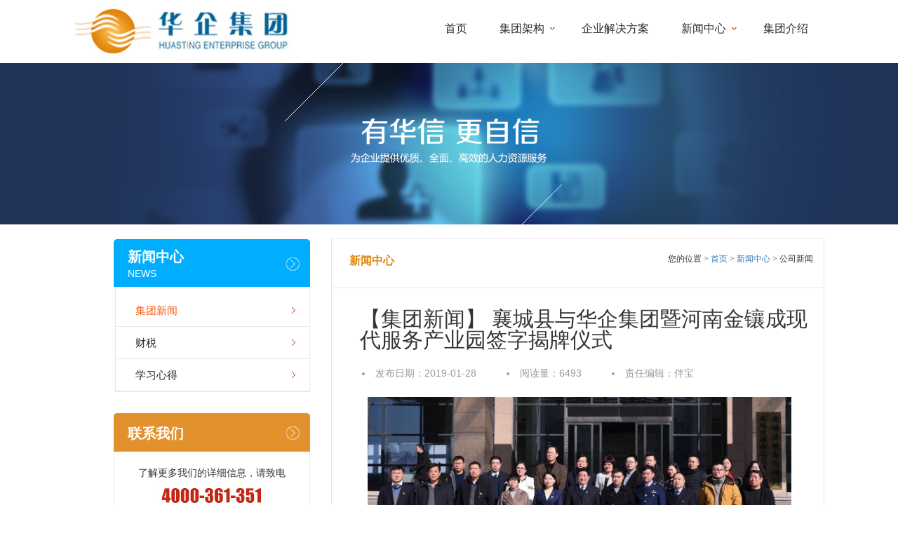

--- FILE ---
content_type: text/html; charset=utf-8
request_url: http://www.huasting.com/news/detail/49.html
body_size: 6404
content:
<!DOCTYPE html>
<html lang="zh" xmlns:wb="http://open.weibo.com/wb">
<head>
    <meta charset="utf-8" />
    <meta http-equiv="X-UA-Compatible" content="IE=edge">
    <meta name="Keywords" content="产业园" />
    <meta name="Description" content="【集团新闻】襄城县与华企集团暨河南金镶成现代服务产业园签字揭牌仪式" />
    <title>【集团新闻】 襄城县与华企集团暨河南金镶成现代服务产业园签字揭牌仪式-华企集团</title>
    <link rel="stylesheet" type="text/css" href="/bootstrap3dist/css/bootstrap.min.css" />
    <link rel="stylesheet" type="text/css" href="/css/style.css" />
    <!--[if lt IE 9]>
      <script src="http://cdn.bootcss.com/respond.js/1.4.2/respond.min.js"></script>

    <![endif]-->
    <style type="text/css">
        .container {
            width: 1100px !important;
        }
    </style>
    <script src="/js/jquery-3.7.1.min.js"></script>
    <script src="/js/jquery-migrate-1.4.1.min.js"></script>
    <script>
        $(document).ready(function () {
            //    nav-li hover e
            var num;
            $('.nav-main>p').hover(function () {
                /*图标向上旋转*/
                $(this).children("span").removeClass().addClass('hover-up');
                /*下拉框出现*/
                var Obj = $(this).attr('id');
                num = Obj.substring(3, Obj.length);
                $('#box-' + num).slideDown(300);
            }, function () {
                /*图标向下旋转*/
                $(this).children("span").removeClass().addClass('hover-down');
                /*下拉框消失*/
                $('#box-' + num).hide();
            });
            //    hidden-box hover e
            $('.hidden-box').hover(function () {
                /*保持图标向上*/
                $('#li-' + num).children("span").removeClass().addClass('hover-up');
                $(this).show();
            }, function () {
                $(this).slideUp(200);
                $('#li-' + num).children("span").removeClass().addClass('hover-down');
            });
        });</script>
</head>
<body>
    

    <div class="container-fluid bsbjhg">
        <div class="container">
            <div class="row" style="position: relative;">
                <div class="col-xs-5">
                    <a href="/">
                        <img src="/img/huaxin_03.jpg" height="90" />
                    </a>

                </div>

                <div class="col-xs-7 bsbop nav-main">

                    <p class="pull-right">
                        <a href="/about" target="_blank">集团介绍</a>
                    </p>
                   
                    <p class="pull-right" id="li-2">
                        <a href="/news/type_2_1.html" target="_blank">新闻中心</a><span></span>
                    </p>
                    <p class="pull-right">
                        <a href="/Product/Jiejuefangan.html" target="_blank">企业解决方案</a>
                    </p>
                    <p class="pull-right" id="li-1">
                        <a href="##">集团架构</a><span></span>
                    </p>
                    <p class="pull-right" style="width: 78px;">
                        <a href="/" target="_blank">首页</a>
                    </p>

                    <div id="box-1" class="hidden-box hidden-loc-service">
                        <ul>
                            <li><a href="http://www.hnhxhr.com/" target="_blank">河南华信</a></li>
                            <li><a href="http://nzxpc.12333bsb.com/" target="_blank">纳之信财税</a></li>
                            <li><a href="http://www.12333bsb.com" target="_blank">伴社保</a></li>
                            <li><a href="http://www.12333bsb.com/gongkaike" target="_blank">公益在行动</a></li>
                            <li><a href="/Product/Xinmeiti.html" target="_blank">新媒体运营</a></li>
                            <li><a href="http://yuyun.huasting.com/" target="_blank">豫蕴教育</a></li>
                            <li><a href="/Product/HuaqiJishu.html" target="_blank">华企技术</a></li>
                            <li><a href="/Product/HuaxinYanjiuyuan.html" target="_blank">华信研究院</a></li>
                        </ul>
                    </div>
                    <div id="box-2" class="hidden-box hidden-loc-news">
                        <ul>
                            <li><a href="/news/type_2_1.html" target="_blank">集团新闻</a></li>
                            <li><a href="/baodao" target="_blank">媒体报道</a></li>
                            
                        </ul>
                    </div>
                </div>
                
            </div>
            <style>
                .pull-right span {
                    display: inline-block;
                    width: 7px;
                    height: 7px;
                    background: url('/img/down-icon.png') no-repeat;
                }
                /*图标向上旋转*/
                .hover-up {
                    transition-duration: .5s;
                    transform: rotate(180deg);
                    -webkit-transform: rotate(180deg);
                }
                /*图标向下旋转*/
                .hover-down {
                    transition-duration: .5s;
                    transform: rotate(0deg);
                    -webkit-transform: rotate(0deg);
                }
                /*隐藏盒子设置*/
                div.hidden-box {
                    width: 117px;
                    border: 1px solid #e1671e;
                    border-top: 0;
                    position: absolute;
                    display: none;
                    background: #fff;
                    top: 77px;
                }

                .hidden-box > ul {
                    list-style-type: none;
                    cursor: pointer;
                    margin: 0;
                    padding: 0;
                    text-align: center;
                    line-height: 30px;
                }

                    .hidden-box > ul a {
                        color: #643519;
                        display: block;
                        text-decoration: none;
                    }

                .hidden-box a:hover {
                    color: #fff;
                    background: #643519;
                }
                /*隐藏盒子位置设置*/
                .hidden-loc-service {
                    right: 377px;
                }

                .hidden-loc-news {
                    right: 125px;
                }
            </style>
        </div>
    </div>
    
<script src="/js/jquery-3.7.1.min.js"></script>
<script src="/js/jquery-migrate-1.4.1.min.js"></script>
<script src="/js/jquery/layer.js"></script>
<script>
    $(function () {
        $(".baomingbut").click(function () {
            event.returnValue = false;
            layer.open({
                type: 2,
                shade: false,
                title: false, //不显示标题
                area: ['652px', '410px'],
                skin: 'layui-layer-nobg', //没有背景色
                content: '/news/comp', //捕获的元素
                cancel: function (index) {
                    layer.close(index);
                    //this.content.show();
                }
            });

        });
    });</script>

<div class="container-fluid huaw_lhg">
</div>
<br />
<div class="container-fluid">
    <div class="container">
        <div class="row">
            <div class="col-xs-4">
                <div class="huaw_hgf pull-right">
                    <h4>新闻中心</h4>
                    <p>NEWS</p>
                </div>
                <div class="huaw_hgfa pull-right" id="typelist">
                        <p><a href="/news/type_2_1.html" tid="2">集团新闻</a></p>
                        <p><a href="/news/type_3_1.html" tid="3">财税</a></p>
                        <p><a href="/news/type_5_1.html" tid="5">学习心得</a></p>
                    <script>
                        $(function () {
                            $("#typelist>p>a[tid='2']").addClass("huaw_hgfapa02");
                        })
                    </script>
                </div>
                <div class="h30 w280 pull-right">
                </div>
                <div class="huaw_hgfb pull-right">
                    <p>联系我们</p>
                </div>
                <div class="huaw_hgfc pull-right">
                    <br />
                    <p>了解更多我们的详细信息，请致电</p>
                    <img class="center-block" src="/img/huaw_19.jpg" alt="4000361351" />
                    <br />
                    <br />
                    <p>或给我们留言</p>

                    <a href="##" class="baomingbut">
                        <img class="center-block" src="/img/huaw_15.jpg" alt="在线留言" />
                    </a><br />
                </div>
            </div>
            <div class="col-xs-8">
                <div class="huaw_oug">
                    <div class="row huaw_ougbt">

                        <div class="col-xs-6">
                            <p class="huaw_ougbt01">新闻中心</p>
                        </div>
                        <div class="col-xs-6">
                            <p class="huaw_ougbt02 pull-right">您的位置&nbsp;&gt;&nbsp;<a href="/">首页</a>&nbsp;&gt;&nbsp;<a href="/news/type_2_1.html">新闻中心</a>&nbsp;&gt;&nbsp;公司新闻</p>
                        </div>

                    </div>
                    <div style="border-top: 1px solid #e8e8e8;" class="h10">
                    </div>
                    <div class="up-box">
                        <h3 style="padding-left: 40px; padding-bottom: 8px;" class="list-h3">【集团新闻】 襄城县与华企集团暨河南金镶成现代服务产业园签字揭牌仪式</h3>
                    </div>
                    <div class="down-box" style="overflow: hidden; margin: 5px 0; padding-left: 20px;">
                        <li>发布日期：2019-01-28 </li>
                        <li>阅读量：6493</li>
                        <li>责任编辑：伴宝</li>

                    </div>
                    <div class="entry x-line">
                        <div class="gpost-above mobile-no">
                            <p style="text-indent: 0em; text-align: center;"><img src="/upload/news/image/20190128/6368426380072189569964182.png"/></p><p style="text-indent: 0em; text-align: center;"><img src="/upload/news/image/20190128/6368426381833390009152228.png" alt="image.png"/></p><p style="text-indent: 2em;">1月23日上午，襄城县人民政府、河南华企集团暨河南金镶成现代服务产业园举行签字揭牌仪式。副县长李珂出席签字揭牌仪式，县人社局、税务局、商务局、县特色商业区等相关单位负责人及华企集团董事长张强先生和CEO曹娜女士参加签字仪式。</p><p style="text-indent: 0em; text-align: center;"><img src="/upload/news/image/20190128/6368426384269616366976283.png" alt="image.png"/></p><p style="text-indent: 2em;">华企集团成立于2005年，集团立足于中原、服务全国，提供包括人力资源服务外包、业务流程外包、信息技术外包、政府公共事务外包、产业园运营管理外包，以及职业培训定制服务、企业薪税优化服务、商业保险经纪服务和企业管理咨询服务在内的人力资源上中下游服务。获评国家人力资源和社会保障部颁发的全国人力资源诚信服务示范机构、河南省人力资源和社会保障厅连续6年3次颁发的河南省人力资源诚信服务示范机构、郑州市二七区人民政府颁发的社会保险诚信单位以及中国优秀人力资源企业、中国十大影响力人力资源品牌等荣誉。</p><p><br/></p><p style="text-indent: 0em; text-align: center;"><img src="/upload/news/image/20190128/6368426387398838081081806.png" alt="image.png"/></p><p style="text-indent: 0em; text-align: center;"><img src="/upload/news/image/20190128/6368426394528994684300438.png" alt="image.png"/></p><p style="text-indent: 2em;">据悉，现代服务产业园建成以后，将聚焦新兴的共享经济企业提供综合服务。对象包括传统的人力资源企业，新兴的共享经济企业，为共享经济企业提供综合服务的企业，传统的保险行业和保险经纪行业等企业，以及自由职业和灵活用工经营的人员群体。襄城现代服务产业园签字仪式标志着襄城县人民政府与华企集团将以产业园建设为契机，在人力资源开发领域全面深入合作的开始。</p><p style="text-indent: 0em; text-align: center;"><img src="/upload/news/image/20190128/6368426396306797326501042.png" alt="image.png"/></p><p style="text-indent: 0em; text-align: center;"><img src="/upload/news/image/20190128/6368426397507429367434975.png" alt="image.png"/></p><p style="text-indent: 2em;">副县长李珂对华企集团到我县的发展表示热烈的欢迎，并充分肯定了华企集团对于人力资源开发领域所作的成绩。华企集团的入驻对襄城县人力资源开发领域起到很大的拓展作用，能有效的解决企业用工荒问题，为外出务工人员提供好保障。相信通过华企集团与襄城县人民政府精诚合作、共同努力，一定能为襄城的经济社会实现跨越发展、转型发展、高质量发展贡献力量！</p><p style="text-indent: 0em; text-align: center;"><img src="/upload/news/image/20190128/6368426399193822243550322.png" alt="image.png"/></p><p style="text-indent: 0em; text-align: center;"><img src="/upload/news/image/20190128/6368426400230580805014034.png" alt="image.png"/></p>
                        </div>
                    </div>
                </div>
            </div>
        </div>
    </div>
</div>
<style>
    .gpost-above img {
        width: 95%;
    }
</style>

    <div class="container-fluid">
        <br />
        <div class="container">
            <div class="row">
                <div class="col-xs-5">
                    <div class="row huax_jhgpp">
                        <div class="col-xs-4">
                            <h4><a href="##">集团架构</a></h4>
                            <p><a href="http://www.hnhxhr.com/" target="_blank">河南华信</a></p>
                            <p><a href="http://nzxpc.12333bsb.com/" target="_blank">纳之信财税</a></p>
                            <p><a href="http://www.12333bsb.com" target="_blank">伴社保</a></p>
                            <p><a href="http://www.12333bsb.com/gongkaike" target="_blank">公益在行动</a></p>
                        </div>
                        <div class="col-xs-4">
                            <h4><a href="##">集团业务</a></h4>
                            <p><a href="/Product/Xinmeiti.html" target="_blank">新媒体运营</a></p>
                            <p><a href="http://yuyun.huasting.com/" target="_blank">豫蕴教育</a></p>
                            <p><a href="/Product/HuaqiJishu.html" target="_blank">华企技术</a></p>
                            <p><a href="/Product/HuaxinYanjiuyuan.html" target="_blank">华信研究院</a></p>
                        </div>
                        <div class="col-xs-4">
                            <h4><a href="/about">集团介绍</a></h4>
                            <p><a href="/about#rongyu">集团荣誉</a></p>
                            <p><a href="/about#licheng">集团历程</a></p>
                            <p><a href="/about#zhaopin">人才招聘</a></p>
                            <p><a href="/img/zh/huaxin_yyzz.jpg" target="_blank">企业营业执照公示</a></p>
                        </div>
                    </div>
                </div>
                <div class="col-xs-2">
                    
                </div>
                <div class="col-xs-5 huax_jhggd">
                    <p>
                        联系电话：0371-67947908
                    </p>
                    <p>
                        服务投诉：0371-67946357
                    </p>
                    <p>
                        E-mail：service@huasting.com
                    </p>
                    <p>
                        总部地址：郑州市二七区大学路80号华城国际中心1407
                    </p>
                </div>

            </div>
        </div>
    </div>
    <div class="container-fluid huax_kkjg">
        <div class="container">
            <div class="row">
                <div class="col-xs-12">
                    <p style="margin-bottom: 0;">Copyright <span style="font-family: arial;">&copy;</span> 2016-2026 华企集团 All rights reserved.  <a href="http://www.beian.miit.gov.cn/" target="_blank" rel="nofollow" style="color: white">豫ICP备16005426号-2</a></p>
                </div>
            </div>
        </div>
    </div>
    
</body>
</html>


--- FILE ---
content_type: text/css
request_url: http://www.huasting.com/css/style.css
body_size: 3394
content:
.bsbop p { padding: 30px 15px 0 15px;font-size: 16px;}
.bsbop p a{color: #2d2d2d;display: inline-block; padding:0 8px 25px 8px; text-align: center;}
.bsbop p a:hover{color: #e1671e; text-decoration: none;}
.bsbjhg{ height: 90px;}
.huax_td{ width: 255px; margin: 0 auto;}
.huax_td h3{ font-size: 30px;color: #626262; text-align: center; padding: 0 0 25px 0; margin: 0;}
.huax_td img{display: block; margin: 0 auto; padding: 0;}
.huax_td p{font-size: 15px;color: #2a2e39; padding: 22px 0 0 0; text-align: center;line-height: 26px;}
.huax_gj{ text-align: center;font-size: 30px;color: #01b7ff;font-weight: bold;}
.huax_cp { width: 20%; text-align: center;float: left;}
.huax_cp h3{padding: 0;font-size: 18px;color: #575757;}
.huax_cp a{font-size: 14px; color: #FFFFFF; width: 100px;display: block; height: 30px;line-height: 30px;background: #fd5a66; margin:  0 auto;}
.huax_cp p.dhuaxP1{font-size: 14px;color: #b0b0b0; height: 50px; padding: 0 17px;}
.huax_cp p.dhuaxP2{font-size: 14px;color: #b0b0b0; padding-top: 12px;}
.huax_cp p.dhuaxP2 span{color: #fd5a66;}
.huax_sdf p{display: block;background: url(/img/huaxin_46.jpg) -17px -1px no-repeat; padding-left: 17px;padding-top: 10px; margin: 0;}
.huax_sdf01 p{display: block;background: url(/img/huaxin_08-51.jpg) 0px 15px no-repeat; padding-left: 17px;padding-top: 10px; margin: 0;}
.huax_sdf p a, .huax_sdf01 p a{color: #0d0d0d;font-size: 14px;}
.huax_sdf p a:hover, .huax_sdf01 p a:hover{text-decoration: none;color: #fd5a66;}
.huax_rund { width:130px;display: block; height:34px;background:#FC9; -moz-border-radius: 25px;-webkit-border-radius: 25px;border-radius:25px;text-align: center;line-height: 34px;color: #FFFFFF;}
a.huax_rund:hover{color: #FFFFFF;text-decoration: none;}
.huax_hgfl{overflow: hidden;}
.huax_hgfl a{display: block;width: 100%;}
.huax_gdjgf{border-bottom: 1px solid #dcdcdc;border-top: 1px solid #dcdcdc;padding: 15px 0 25px 0;}
.huax_ggd a{display: block; padding: 0 15px 0 0 ;color: #595757;}
.huax_dohf{border-bottom: 6px solid #2E3A4B;}
.huax_ygfd img{ padding-top: 20px; padding-bottom: 20px;}
.huax_ygfd h3{padding: 28px 0 0 0; margin: 0;font-size: 20px;font-weight: bold;color: #595757;}
.huax_ygfd p{padding: 5px 0 0 0; margin: 0;font-size: 12px;color: #686666;}
.huax_jhgpp h4 a{color: #595757;font-weight: bold;}
.huax_jhgpp h4 {padding: 10px 0 5px 0; margin: 0;}
.huax_jhgpp p a{color: #595757; }
.huax_jhgpp p{margin: 0; padding: 8px 0 0 0;}
.huax_jhggd{ padding-top: 20px;}
.huax_kkjg{ background: #2e3a4b; height: 35px; text-align: center;color: #FFFFFF;line-height: 35px;}

	.h30{height: 30px;}
			.h10{height: 10px;}
			.w280{width: 280px;}
			
			.huaw_lhg{background: url(/img/huaw_02.jpg) center no-repeat; height: 230px;}
			.huaw_hgf{background: url(/img/huaw_05.png) center no-repeat;height: 70px; width: 280px;color: #FFFFFF;overflow: hidden;}
			.huaw_hgf p{display: block; padding-left: 20px; margin: 0; padding-top: 3px;}
			.huaw_hgf h4{display: block; padding-left: 20px; margin: 0; padding-top: 15px;font-size: 20px;font-weight: bold;}
			.huaw_hgfa{width: 278px;border-bottom: 1px solid #e8e8e8;border-left:1px solid #e8e8e8 ;border-right: 1px solid #e8e8e8; padding-top: 10px;  }
			.huaw_hgfa p{display: block;padding:12px 0 12px 28px ; margin: 0; border-bottom: 1px solid #e8e8e8;font-size: 15px;background: url(/img/huaw_09.jpg) 250px 18px no-repeat;}
			.huaw_hgfa p a{color: #252525;}
			.huaw_hgfa p a:hover{color: #fe5400;}
			.huaw_hgfa a.huaw_hgfapa02{color: #fe5400;}
			.huaw_hgfb{background: url(/img/huaw_12.png) center no-repeat; height:55px ; width: 280px;}
			.huaw_hgfb p{padding-left: 20px;color: #FFFFFF;font-size: 20px;font-weight: bold;padding-top: 15px;}
			.huaw_hgfc{ width: 280px;border-bottom: 1px solid #e8e8e8;border-left:1px solid #e8e8e8 ;border-right: 1px solid #e8e8e8;}
			.huaw_hgfc p{ text-align: center;}
			.huaw_oug { border: 1px solid #e8e8e8;}
			.huaw_ougbt{height: 69px;}
			.huaw_ougbt01{font-size: 16px;color: #e0890e;font-weight: bold; padding: 20px 0 18px 25px;}
			.huaw_ougbt02{font-size: 12px;font-family: "宋体"; padding: 20px 15px 0 0;}
			.bsb-wdtw {padding-top: 15px;}
            .bsb-wdtw h4 {margin-top:0}
                .bsb-wdtw h4 a {
                    color: #333333;
                    font-size: 15px
                }
			.bsb-wdtw h4 a:hover{color: #00aeff;}
			.bsb-wdtw p{color: #999999;}

 .list-h3 {
            font-size: 30px;
            font-weight: normal;
            line-height: 30px;
            color: #353536;
        }

        .down-box li {
            float: left;
            margin-right: 20px;
            color: #999999;
            font-size: 14px;
            padding-left: 23px;
            margin-top: 5px;
            line-height: 18px;
            padding-bottom: 20px;
        }
        .entry{padding: 0 30px 0 35px;}
.huaqcp_zimg{background: #00aeff; height: 360px;}
		    .huaqcp_jh{}
		    .huaqcp_jh h3{ font-size: 20px;font-weight: bold; margin: 20px 0 45px 0;}
		    .huaqcp_jh h3 a{color: #666666;}
		    .huaqdcp_hgb{}
		    .huaqdcp_hgb h3{font-size: 36px;color: #00AEFF;font-weight: bold; margin: 35px 0 25px 0;}
		    .huaqdcp_hgb p{font-size: 16px;line-height: 34px; text-indent: 2em;}
		     .huaxmt_jg{background: url(/img/huaxmt_01.png) center no-repeat; height: 413px;}
		    .huaxmt_gj{ text-align: center;font-size: 30px;color: #00aeff;font-weight: bold;}
		    .huaxmt_gj02{text-align: center;font-size: 30px;color: #FFFFFF;font-weight: bold;}
		    .huaxmt_gdd{}
		    .huaxmt_gdd h3{font-size: 24px;font-weight: bold;}
		    .huaxmt_gdd p{font-size: 18px;color: #000000;line-height: 22px;}
		    .huaxmt_ugf{background: #00AEFF;}
		    .huaxmt_ddf h3{color: #FFFFFF;font-size: 24px;font-weight: bold;}
		    .huaxmt_ddf{color: #FFFFFF;}
		    .huaxmt_gfdx{ padding: 15px 50px 20px 50px; height: 290px;}
		    .huaxmt_gfdx h3{ text-align: center;font-size: 20px;font-weight: bold; margin: 22px 0 18px 0;}
		    .huaxmt_gfdx p{ text-align: center;font-size: 16px;line-height: 26px; margin: 0;}
		    .bsb-sbzcnrzhu {
    font-size: 14px;
}

    .bsb-sbzcnrzhu img {
        padding-top: 8px;
        margin: 0;
    }


    .bsb-sbzcnrzhu li {
        overflow: hidden;
        height: 35px;
    }

        .bsb-sbzcnrzhu li a {
            line-height: 35px;
            color: #676767;
        }
         	   .qykf_bg{background: url(/img/qiyekaifa1_01.png) center no-repeat;height: 371px;}
		   .f36{font-size: 36px;}
		   .color_bule01{color: #57a0ff;}
		   .color_bule02{color: #FFFFFF;}
		   .hxq_pgh p{ margin: 2px 0;}
		   .hxq_pgh02 p{ margin: 2px 0; color: #FFFFFF;}
		   .hxq_pgh02 h3{color: #FFFFFF;}
		   .huaxhg_dd img{ padding-top: 70px;}
		   .huaxhg_dd p{padding-top: 110px;}
		   .hgf_qybg {background: #0a7bc1;padding: 10px 0;}
		   .yjy_gfdps{background: url(/img/yjy_02.png) no-repeat center;height: 462px;}
.yjy_vfd p{font-size: 16px;line-height: 26px;}
  .index3_zjtu {
            width: auto;
            margin: 0 auto;
        }

            .index3_zjtu a p {
                color: #333333;
                font-size: 15px;
                line-height: 26px;
            }

            .index3_zjtu a h3 {
                color: #1d1d1d;
                text-align: center;
            }

                .index3_zjtu a h3:hover {
                    color: #C9302C;
                }

            .index3_zjtu02 a {
                text-decoration: none;
            }
            .index3_zjtu02 a p {
                color: #666666;
                font-size: 14px;
                line-height: 22px;
            }

            .index3_zjtu02 a h3 {
                color: #333333;
                text-align: left;
                margin: 8px 0;
                font-size: 18px;
            }

                .index3_zjtu02 a h3:hover {
                    color: #C9302C;
                }

            .index3_zjtu02 a {
                text-decoration: none;
            }
            
        .peixn_bg {
            background: url(/img/peixun1_02.png) center no-repeat;
            height: 396px;
        }

        .peixun_ggd01 {
            border-top: 4px solid #dcdcdc;
            border-bottom: 1px solid #dcdcdc;
            border-left: 1px solid #dcdcdc;
            border-right: 1px solid #dcdcdc;
            padding: 0 15px;
            height: 455px;
        }

            .peixun_ggd01 dl dd, .peixun_ggd01 dl dt {
                margin: 0 0 5px 0;
                line-height: 24px;
            }

        .peixun_dfsg {
            text-align: center;
            margin: 0 auto;
            padding: 15px 0;
            color: #fc6a60;
            width: 95%;
            border-bottom: 1px dashed #fc6a60;
        }

        .peixun_7ybg {
            background: url(/img/peixun1_04.png) center no-repeat;
        }
    .jiejueA_flxx{ width: 370px; margin: 0 auto; padding: 15px 0;}
		.jiejueA_gg{height: 240px; background: #2eafbb; padding-top: 50px;}
		.jiejueA_gg p{font-size: 44px; text-align: center;color: #FFFFFF; padding: 0;line-height: 65px;font-weight: bold;}
		.jiejueA_liuh3{ font-size: 38px; line-height: 45px;color: #0191d0;padding: 20px 0 0 0; text-align: center;font-weight: bold;}
		.jiejueA_liup{font-size: 28px;line-height: 28px;color: #9b9b9b;text-align: center;}
		.jiejueA_liux{border-top: 1px solid #b3b3b3;}
		.jiejueA_lp h3{font-size:24px ; padding-left: 20px;margin-top: 10px;}
		.jiejueA_lp p{font-size: 16px; padding-left: 20px;}
		/*.jiejueA_lph3_01{color: #06abe1;}
		.jiejueA_lph3_02{color: #3086d9;}
		.jiejueA_lph3_03{color: #1eb4a9;}
		.jiejueA_lph3_04{color: #f8a835;}
		.jiejueA_lph3_05{color: #8759b3;}
		.jiejueA_lph3_06{color: #f4586e;}*/
		.jiejueA_tjh3{font-size: 36px;color: #FFFFFF; text-align: center;font-weight: bold;}
        		/*在线客服*/
.OnlineService_Bg {width:130px;overflow:hidden;position:fixed;right:10px;bottom:120px;z-index:90;}
.OnlineService_Box {width:100%;overflow:hidden;}
.OnlineService_QQBox {width:88px;overflow:hidden;border:1px solid #cecece;margin-bottom:10px;background:#282828; margin-left: 0;padding-left: 0;}
.OnlineService_QQBox li {width:auto;height:40px;overflow:hidden;font-size:14px;line-height:40px;color:#666;cursor:pointer;list-style: none;  margin-left: 0; text-align: center;border-bottom: 1px solid rgb(40,40,40);border-top: 1px solid rgb(90,90,90); padding-bottom: 10px;}

.OnlineService_QQBox li:hover {}
.OnlineService_QQBox li a {color:white;display:block;cursor:pointer;}
.OnlineService_QQBox li a:hover {color:#FFFFFF;display:block;cursor:pointer; background: #dc1f1f;text-decoration: none;}
.OnlineService_Phone {width:90px;height:90px;margin-bottom:10px;}
.OnlineService_Phone a {display:block;width:90px;height:auto;background-color:#999999;padding-top:57px;line-height:30px;font-size:16px;text-align:center;color:#fff;background-image:url(../img/icon_Online.png);background-repeat:no-repeat;background-position:center 8px;cursor:pointer;text-decoration:none;color:#fff}
.OnlineService_Sign {width:90px;height:auto;margin-bottom:10px;background-color:#999999;padding-top:57px;line-height:30px;font-size:16px;text-align:center;color:#fff;cursor:pointer;background-image:url(../img/icon_Sign.png);background-repeat:no-repeat;background-position:center 10px;}
.OnlineService_Top {width:90px;height:90px;margin-bottom:10px;}
.OnlineService_Top a {display:block;width:90px;height:auto;background-color:#999999;padding-top:57px;line-height:30px;font-size:16px;text-align:center;color:#fff;background-image:url(../img/icon_Top.png);background-repeat:no-repeat;background-position:center 8px;cursor:pointer;text-decoration:none;color:#fff}
.OnlineService_Top a:hover{text-decoration: none;color: #FFFFFF;}
.ddsdee{margin-left: 0; margin-right: 20px; padding-bottom: 10px; padding-left: 10px; border-bottom: 1px solid #e8e8e8;}
